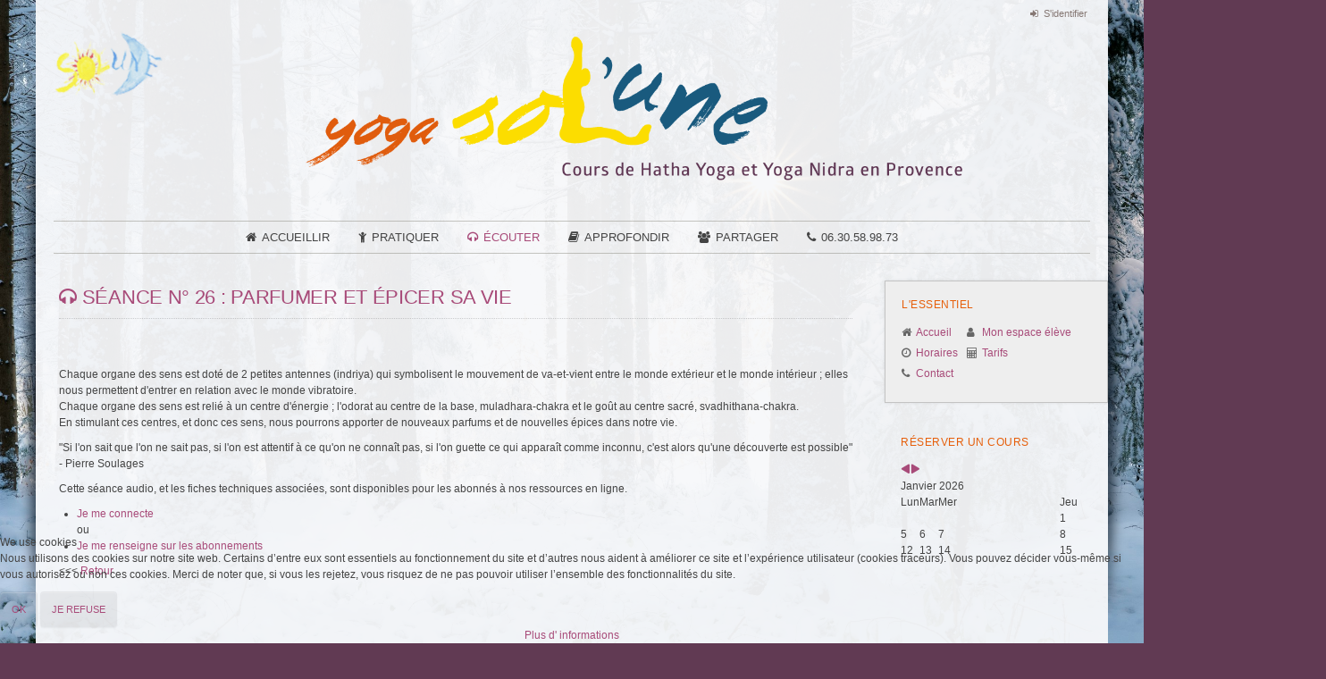

--- FILE ---
content_type: text/html; charset=utf-8
request_url: https://yoga-solune.fr/audio/hatha-yoga/seance-26-parfumer-epicer-sa-vie
body_size: 10749
content:

<!doctype html>
<html xmlns="http://www.w3.org/1999/xhtml" xml:lang="fr-fr" lang="fr-fr" dir="ltr" style="background : #613a53 ;" >


<head>
<script type="text/javascript">  (function(){ function blockCookies(disableCookies, disableLocal, disableSession){ if(disableCookies == 1){ if(!document.__defineGetter__){ Object.defineProperty(document, 'cookie',{ get: function(){ return ''; }, set: function(){ return true;} }); }else{ var oldSetter = document.__lookupSetter__('cookie'); if(oldSetter) { Object.defineProperty(document, 'cookie', { get: function(){ return ''; }, set: function(v){ if(v.match(/reDimCookieHint\=/) || v.match(/5aba626eae3da28f559e842ff9215098\=/)) { oldSetter.call(document, v); } return true; } }); } } var cookies = document.cookie.split(';'); for (var i = 0; i < cookies.length; i++) { var cookie = cookies[i]; var pos = cookie.indexOf('='); var name = ''; if(pos > -1){ name = cookie.substr(0, pos); }else{ name = cookie; } if(name.match(/reDimCookieHint/)) { document.cookie = name + '=; expires=Thu, 01 Jan 1970 00:00:00 GMT'; } } } if(disableLocal == 1){ window.localStorage.clear(); window.localStorage.__proto__ = Object.create(window.Storage.prototype); window.localStorage.__proto__.setItem = function(){ return undefined; }; } if(disableSession == 1){ window.sessionStorage.clear(); window.sessionStorage.__proto__ = Object.create(window.Storage.prototype); window.sessionStorage.__proto__.setItem = function(){ return undefined; }; } } blockCookies(1,1,1); }()); </script>



	<!-- Global site tag (gtag.js) - Google Analytics -->
	<script async src="https://www.googletagmanager.com/gtag/js?id=UA-66485782-1"></script>
	<script>
	  window.dataLayer = window.dataLayer || [];
	  function gtag(){dataLayer.push(arguments);}
	  gtag('js', new Date());

	  gtag('config', 'UA-66485782-1');
	</script>

	<base href="https://yoga-solune.fr/audio/hatha-yoga/seance-26-parfumer-epicer-sa-vie" />
	<meta http-equiv="content-type" content="text/html; charset=utf-8" />
	<meta name="rights" content="© Sol'une, 2005 - Tous droits réservés" />
	<meta name="author" content="Marie-Claire Verpiot" />
	<meta name="description" content="Marie-Claire vous offre une séance audio de haṭha yoga. Découvrez ensuite toutes les autres séances de la saison pour pratiquer où et quand vous voulez." />
	<title>Séance n° 26 : Parfumer et épicer sa vie - Yoga Sol’une</title>
	<link href="/templates/joomspirit_114/favicon.ico" rel="shortcut icon" type="image/vnd.microsoft.icon" />
	<link href="/plugins/system/jce/css/content.css?aa754b1f19c7df490be4b958cf085e7c" rel="stylesheet" type="text/css" />
	<link href="/media/com_icagenda/icicons/style.css?0dabd5597be6699aec3bd1011dc35376" rel="stylesheet" type="text/css" />
	<link href="/templates/system/css/general.css" rel="stylesheet" type="text/css" media="all" />
	<link href="/templates/joomspirit_114/css/bootstrap.css" rel="stylesheet" type="text/css" media="all" />
	<link href="/templates/joomspirit_114/css/font-awesome.css" rel="stylesheet" type="text/css" media="all" />
	<link href="/templates/joomspirit_114/css/template.css" rel="stylesheet" type="text/css" media="all" />
	<link href="/templates/joomspirit_114/css/print.css" rel="stylesheet" type="text/css" media="print" />
	<link href="https://fonts.googleapis.com/css2?family=Roboto" rel="stylesheet" type="text/css" media="all" />
	<link href="/components/com_icagenda/themes/packs/default/css/default_module.css" rel="stylesheet" type="text/css" />
	<link href="/plugins/system/cookiehint/css/redimstyle.css?0dabd5597be6699aec3bd1011dc35376" rel="stylesheet" type="text/css" />
	<style type="text/css">
@media screen and (min-width:1201px){


}

@media screen and (min-width:769px) and (max-width:1200px){


}

@media screen and (min-width:481px) and (max-width:768px){


}

@media screen and (max-width:480px){



	#ictip a.close {
		padding-right:15px;
	}

}
#redim-cookiehint-bottom {position: fixed; z-index: 99999; left: 0px; right: 0px; bottom: 0px; top: auto !important;}
	</style>
	<script type="application/json" class="joomla-script-options new">{"csrf.token":"09da11d7ba5e0c87ac969036168df243","system.paths":{"root":"","base":""}}</script>
	<script src="/media/jui/js/jquery.min.js?0dabd5597be6699aec3bd1011dc35376" type="text/javascript"></script>
	<script src="/media/jui/js/jquery-noconflict.js?0dabd5597be6699aec3bd1011dc35376" type="text/javascript"></script>
	<script src="/media/jui/js/jquery-migrate.min.js?0dabd5597be6699aec3bd1011dc35376" type="text/javascript"></script>
	<script src="/media/system/js/caption.js?0dabd5597be6699aec3bd1011dc35376" type="text/javascript"></script>
	<script src="/media/jui/js/bootstrap.min.js?0dabd5597be6699aec3bd1011dc35376" type="text/javascript"></script>
	<script src="/media/system/js/core.js?0dabd5597be6699aec3bd1011dc35376" type="text/javascript"></script>
	<script src="/modules/mod_iccalendar/js/jQuery.highlightToday.min.js" type="text/javascript"></script>
	<script type="text/javascript">
jQuery(window).on('load',  function() {
				new JCaption('img.caption');
			});jQuery(document).ready(function(){
			jQuery("#mod_iccalendar_122").highlightToday("show_today");
		});
	(function() {  if (typeof gtag !== 'undefined') {       gtag('consent', 'denied', {         'ad_storage': 'denied',         'ad_user_data': 'denied',         'ad_personalization': 'denied',         'functionality_storage': 'denied',         'personalization_storage': 'denied',         'security_storage': 'denied',         'analytics_storage': 'denied'       });     } })();
	</script>

			<!-- 	hide the meta tag generator for website security 		-->


	<!-- 		Template manager variables			-->
	<style type="text/css">


		body {
		font-size:0.75em;
		color : #444444;
		font-family: 'Helvetica', sans-serif;
		}
		body.border-header-yes {
		border-color : #c84c27;
		}

		.wrapper-website {
		background : #f7f8fa;
		background : rgba(247,248,250,0.95);
		}

		.drop-down li ul {
		background : #f7f8fa;
		background : rgba(247,248,250,0.95);
		}

		.gradient-around .left {
		background: -moz-linear-gradient(left,  rgba(255,255,255,0) 0%, rgba(247,248,250,0.95) 100%, rgba(247,248,250,0.95) 100%); /* FF3.6+ */
		background: -webkit-gradient(linear, left top, right top, color-stop(0%,rgba(255,255,255,0)), color-stop(100%,rgba(247,248,250,0.95)), color-stop(100%,rgba(247,248,250,0.95))); /* Chrome,Safari4+ */
		background: -webkit-linear-gradient(left,  rgba(255,255,255,0) 0%,rgba(247,248,250,0.95) 100%,rgba(247,248,250,0.95) 100%); /* Chrome10+,Safari5.1+ */
		background: -o-linear-gradient(left,  rgba(255,255,255,0) 0%,rgba(247,248,250,0.95) 100%,rgba(247,248,250,0.95) 100%); /* Opera 11.10+ */
		background: -ms-linear-gradient(left,  rgba(255,255,255,0) 0%,rgba(247,248,250,0.95) 100%,rgba(247,248,250,0.95) 100%); /* IE10+ */
		background: linear-gradient(to right,  rgba(255,255,255,0) 0%,rgba(247,248,250,0.95) 100%,rgba(247,248,250,0.95) 100%); /* W3C */
		}

		.gradient-around .right {
		background: -moz-linear-gradient(right,  rgba(255,255,255,0) 0%, rgba(247,248,250,0.95) 100%, rgba(247,248,250,0.95) 100%); /* FF3.6+ */
		background: -webkit-gradient(linear, right top, left top, color-stop(0%,rgba(255,255,255,0)), color-stop(100%,rgba(247,248,250,0.95)), color-stop(100%,rgba(247,248,250,0.95))); /* Chrome,Safari4+ */
		background: -webkit-linear-gradient(right,  rgba(255,255,255,0) 0%,rgba(247,248,250,0.95) 100%,rgba(247,248,250,0.95) 100%); /* Chrome10+,Safari5.1+ */
		background: -o-linear-gradient(right,  rgba(255,255,255,0) 0%,rgba(247,248,250,0.95) 100%,rgba(247,248,250,0.95) 100%); /* Opera 11.10+ */
		background: -ms-linear-gradient(right,  rgba(255,255,255,0) 0%,rgba(247,248,250,0.95) 100%,rgba(247,248,250,0.95) 100%); /* IE10+ */
		background: linear-gradient(to left,  rgba(255,255,255,0) 0%,rgba(247,248,250,0.95) 100%,rgba(247,248,250,0.95) 100%); /* W3C */
		}

		/** 	COLOR 			**/

		.drop-down li a, .drop-down li span.separator {
		color:#444444;
		}

		.drop-down li.active > a, .drop-down li.active > span, .drop-down li:hover > a, .drop-down li:hover > span {
		color:#a84b79;
		}

		a {
		color: #a84b79;
		}

		#basic-details > a, #display-form > a, #display-misc > a, .accordion-heading > strong > a {
		color : #444444;
		}

		.vertical-menu li a:hover, .vertical-menu li[class*="current"] > a, .horizontal-menu li a:hover, .horizontal-menu li[class*="current"] > a,
		a:hover, .contact .open a, .pane-sliders #basic-details a:hover, .pane-sliders #display-form a:hover, .pane-sliders #display-misc a:hover, .accordion-heading strong a:hover {
		color: #ea905a;
		}

		.horizontal-menu li a, .vertical-menu li a {
		color : #444444;
		}

		.website-footer, .website-footer a, .top-header, .top-header a, .module-breadcrumb, .module-breadcrumb a, .breadcrumb > .active {
		color : #867874;
		}

		.address a, .website-footer a:hover, .website-footer a:active, .top-header a:hover, .top-header a:active, .module-breadcrumb a:hover {
		color : #a84b79;
		}


		/**		TITLE 		**/

		h1, .componentheading, .blog > h2 {
		color: #a84b79;
		}

		h2, .page-header + .page-header > h1 {
		color: #e65e09;
		}
		.module-title h3 {
		color: #e65e09;
		}

		h3 {
		color: ;
		}

		/**		FONT	**/

		.drop-down {
		font-family: 'Roboto', sans-serif;
		}
		.drop-down {
		font-size : 110%;
		}
		h1, .componentheading, .blog > h1, .blog > h2 {
		font-family: 'Roboto', sans-serif;
		font-size : 180%;
		}
		h1 + h1, h2, h3, h4, h5, .module-title h3 {
		font-family: 'Roboto', sans-serif;
		}
		.module-title h3 {
		font-size : 100%;
		}
		h2, h1 + h1, .page-header + .page-header > h1 {
		font-size : 150%;
		}
		h3 {
		font-size : 115%;
		}
		h4 {
		font-size : 110%;
		}
		h5 {
		font-size : 100%;
		}

		/**			Width 		**/

		.wrapper-website, .shadow-website, .gradient-around, .isStuck > ul, .website-footer {
		width : 1200px;
		}

		.left_column {
		width:200px;
		}
		.right_column {
		width:250px;
		}


		/**  If website width in px and more of 980px, the width is adjust betwwen the setting and 980px 		**/
		
			@media screen and (min-width: 980px) and (max-width: 1260px ) {

				.wrapper-website, .shadow-website, .gradient-around, .isStuck > div {
				width : 94%;
				}

			}

		
	</style>

	
		<meta name="viewport" content="initial-scale=1" />
		<link rel="stylesheet" href="/templates/joomspirit_114/css/media_queries.css" type="text/css" media="all" />

		<!--		Fixed a bug with Abndroid 4 and select field (see Boostrap doc) 	-->
		<script type="text/javascript">
		var nua = navigator.userAgent
		var isAndroid = (nua.indexOf('Mozilla/5.0') > -1 && nua.indexOf('Android ') > -1 && nua.indexOf('AppleWebKit') > -1 && nua.indexOf('Chrome') === -1)
		if (isAndroid) {
		  $('select.form-control').removeClass('form-control').css('width', '100%')
		}
		</script>

	
	<link rel="stylesheet" href="/templates/joomspirit_114/css/custom.css" type="text/css" media="all" />
	
	<script type="text/javascript">
		jQuery.noConflict();
	</script>

	<script src="/templates/joomspirit_114/lib/js/bootstrap.min.js" type="text/javascript"></script>

	<!--[if lte IE 8]>
		<link rel="stylesheet" href="/templates/joomspirit_114/css/ie8.css" type="text/css" />
		<script type="text/javascript" src="/templates/joomspirit_114/lib/js/html5.js"></script>
	<![endif]-->

	<!--[if lte IE 7]>
		<link rel="stylesheet" href="/templates/joomspirit_114/css/ie7.css" type="text/css" />
	<![endif]-->

</head>

<body  class=" typo-light uppercase-menu-title no-js-border border-header-no">

	<div class="wrapper-website zindex10">

				<footer class="top-header clearfix zindex10 " >

			
			<!--	top nav	-->
						<nav class="top_menu " role="navigation" >
							<div class="module ">
								<ul class="nav menu mod-list">
<li class="item-134"><a href="/connexion" class="fa-sign-in">S'identifier</a></li></ul>
			</div>
			
			</nav>
			
		</footer>					<!--		end of TOP HEADER 			-->
		
		<header class="bottom-header clearfix zindex30 ">

			<div class="logo-slogan without-banner">

				<div class="logo-module zindex10"  >
												
				<div class="logo ">
					
					

<div class="custom"  >
	<p><a href="/"><img src="/images/header.png" alt="Association Sol'Une - Cours de Hatha Yoga et Yoga Nidra en Provence" /></a></p></div>
			
				</div>

			
			
								</div>

				
			</div>

			
						<nav id="js_navigation" class=" zindex30 drop-down clearfix "  >

				<span class="title_menu">
					<a href="#js_navigation"><span class="icon-main-menu"></span><span class="text-icon-menu">menu</span></a>
				</span>

									
					<ul class="nav menu mod-list">
<li class="item-101 default deeper parent"><a href="/" class="fa-home">Accueillir</a><ul class="nav-child unstyled small"><li class="item-117"><a href="/accueil/association" >L'association</a></li><li class="item-459"><a href="/accueil/salle" >La salle</a></li><li class="item-118"><a href="/accueil/professeur" >Votre professeur</a></li><li class="item-738"><a href="/accueil/mon-espace-eleve-connexion" >Votre espace élève</a></li><li class="item-123"><a href="/accueil/contact" >Contactez-nous !</a></li></ul></li><li class="item-116 deeper parent"><a href="#" class="fa-child">Pratiquer</a><ul class="nav-child unstyled small"><li class="item-447 divider"><span class="separator ">- - - Nos pratiques - - -</span>
</li><li class="item-119"><a href="/pratiquer/hatha-yoga" >Haṭha yoga</a></li><li class="item-176"><a href="/pratiquer/yoga-nidra" >Yoga nidrā</a></li><li class="item-451"><a href="/pratiquer/meditation" >Méditation</a></li><li class="item-742 divider"><span class="separator ">- - -  Cours collectifs - - -</span>
</li><li class="item-442"><a href="/pratiquer/horaires" >Horaires</a></li><li class="item-441"><a href="/pratiquer/tarifs" >Tarifs</a></li><li class="item-440"><a href="/pratiquer/reserver-cours" >Réserver un cours</a></li><li class="item-743 divider"><span class="separator ">- - - Autres prestations - - -</span>
</li><li class="item-251"><a href="/pratiquer/cours-prives" >Cours privés</a></li><li class="item-453"><a href="/pratiquer/retraite-solo-duo" >Retraite solo/duo</a></li></ul></li><li class="item-590 active deeper parent"><a href="#" class="fa-headphones">Écouter</a><ul class="nav-child unstyled small"><li class="item-511 current active"><a href="/audio/hatha-yoga" >Haṭha yoga (audio)</a></li><li class="item-512"><a href="/audio/yoga-nidra" >Yoga nidrā (audio)</a></li></ul></li><li class="item-131 deeper parent"><a href="#" class="fa-book">Approfondir</a><ul class="nav-child unstyled small"><li class="item-477"><a href="/approfondir/postures" >Postures</a></li><li class="item-478"><a href="/approfondir/enchainements" >Enchaînements</a></li><li class="item-498"><a href="/approfondir/respiration-meditation" >Respiration, méditation</a></li></ul></li><li class="item-124 deeper parent"><a href="#" class="fa-users">Partager</a><ul class="nav-child unstyled small"><li class="item-745"><a href="/partager/photos-connexion" >Photos</a></li><li class="item-127"><a href="/partager/liens" >Liens</a></li></ul></li><li class="item-744"><a href="tel:+33630589873" class="fa-phone">06.30.58.98.73</a></li></ul>

			

			</nav>
			
			<div class="empty-space visible-desktop clearfix"></div> 		<!--		empty DIV for Sticky menu 		-->

			
		</header>												<!--   		end of BOTTOM HEADER 			-->

		<section class="website-content clearfix zindex20">

			
			
			
						<aside class="right_column " role="complementary"  >
							<div class="moduletable grey border" >
				<div>
										<div class="module-title">
						<h3 class="module"><span class="" >L'essentiel</span></h3>
					</div>
								
					<div class="content-module">
						

<div class="customgrey border"  >
	<table>
<tbody>
<tr>
<td style="padding: 0px 5px 5px 0px;"><i class="fa fa-home"></i></td>
<td style="padding: 0px 5px 5px 0px;"><a href="/?view=featured">Accueil</a></td>
<td style="padding: 0px 5px 5px 5px;"><i class="fa fa-user"></i></td>
<td style="padding: 0px 5px 5px 0px;"><a href="/mon-espace-eleve">Mon espace élève</a></td>
</tr>
<tr>
<td style="padding: 0px 5px 5px 0px;"><i class="fa fa-clock-o"></i></td>
<td style="padding: 0px 5px 5px 0px;"><a href="/pratiquer/horaires">Horaires</a></td>
<td style="padding: 0px 5px 5px 5px;"><i class="fa fa-calculator"></i></td>
<td style="padding: 0px 5px 5px 0px;"><a href="/pratiquer/tarifs">Tarifs</a></td>
</tr>
<tr>
<td style="padding: 0px 5px 5px 0px;"><i class="fa fa-phone"></i></td>
<td style="padding: 0px 5px 5px 0px;"><a href="/accueil/contact">Contact</a></td>
<td style="padding: 0px 5px 5px 5px;">&nbsp;</td>
<td style="padding: 0px 5px 5px 0px;">&nbsp;</td>
</tr>
</tbody>
</table></div>
					</div>
				</div>
				
				<div class="icon-module"></div>
			</div>
						<div class="moduletable " >
				<div>
										<div class="module-title">
						<h3 class="module"><span class="" >Réserver un cours</span></h3>
					</div>
								
					<div class="content-module">
						<!-- iCagenda - Calendar --><div tabindex="0" id="ic-calendar-122" class="">
<!-- Calendar -->


<div class="default iccalendar " style=" background-color: transparent; background-image: none;" id="122"><div id="mod_iccalendar_122">
			<div class="icagenda_header">
			</div><div class="icnav"><a id="ic-prev-month" class="backic icagendabtn_122" href="https://yoga-solune.fr/audio/hatha-yoga/seance-26-parfumer-epicer-sa-vie?iccaldate=2025-12-1" rel="nofollow"><span style="height: 1px; width: 1px; position: absolute; overflow: hidden; top: -10px;" title="">Mois précédent</span><span class="iCicon iCicon-backic"></span></a><a id="ic-next-month" class="nextic icagendabtn_122" href="https://yoga-solune.fr/audio/hatha-yoga/seance-26-parfumer-epicer-sa-vie?iccaldate=2026-2-1" rel="nofollow"><span style="height: 1px; width: 1px; position: absolute; overflow: hidden; top: -10px;" title="">Mois suivant</span><span class="iCicon iCicon-nextic"></span></a><div class="titleic">Janvier 2026</div></div><div style="clear:both"></div>
			<table id="icagenda_calendar" class="ic-table" style="width:100%;">
				<thead>
					<tr>
						<th style="width:14.2857143%;background: ;">Lun</th>
						<th style="width:14.2857143%;background: ;">Mar</th>
						<th style="width:14.2857143%;background: ;">Mer</th>
						<th style="width:14.2857143%;background: ;">Jeu</th>
						<th style="width:14.2857143%;background: ;">Ven</th>
						<th style="width:14.2857143%;background: ;">Sam</th>
						<th style="width:14.2857143%;background: ;">Dim</th>
					</tr>
				</thead>
		<tr><td colspan="3"></td><td style="background: ;">
<!-- Module Calendar Day Pop-up -->

	<div class="no-event style_Day" data-cal-date="2026-01-01">
		1	</div>
</td><td style="background: ;">
<!-- Module Calendar Day Pop-up -->

	<div class="no-event style_Day" data-cal-date="2026-01-02">
		2	</div>
</td><td style="background: ;">
<!-- Module Calendar Day Pop-up -->

	<div class="no-event style_Day" data-cal-date="2026-01-03">
		3	</div>
</td><td style="background: ;">
<!-- Module Calendar Day Pop-up -->

	<div class="no-event style_Day" data-cal-date="2026-01-04">
		4	</div>
</td><tr><td style="background: ;">
<!-- Module Calendar Day Pop-up -->

	<div class="no-event style_Day" data-cal-date="2026-01-05">
		5	</div>
</td><td style="background: ;">
<!-- Module Calendar Day Pop-up -->

	<div class="no-event style_Day" data-cal-date="2026-01-06">
		6	</div>
</td><td style="background: ;">
<!-- Module Calendar Day Pop-up -->

	<div class="no-event style_Day" data-cal-date="2026-01-07">
		7	</div>
</td><td style="background: ;">
<!-- Module Calendar Day Pop-up -->

	<div class="no-event style_Day" data-cal-date="2026-01-08">
		8	</div>
</td><td style="background: ;">
<!-- Module Calendar Day Pop-up -->

	<div class="no-event style_Day" data-cal-date="2026-01-09">
		9	</div>
</td><td style="background: ;">
<!-- Module Calendar Day Pop-up -->

	<div class="no-event style_Day" data-cal-date="2026-01-10">
		10	</div>
</td><td style="background: ;">
<!-- Module Calendar Day Pop-up -->

	<div class="no-event style_Day" data-cal-date="2026-01-11">
		11	</div>
</td><tr><td style="background: ;">
<!-- Module Calendar Day Pop-up -->

	<div class="no-event style_Day" data-cal-date="2026-01-12">
		12	</div>
</td><td style="background: ;">
<!-- Module Calendar Day Pop-up -->

	<div class="no-event style_Day" data-cal-date="2026-01-13">
		13	</div>
</td><td style="background: ;">
<!-- Module Calendar Day Pop-up -->

	<div class="no-event style_Day" data-cal-date="2026-01-14">
		14	</div>
</td><td style="background: ;">
<!-- Module Calendar Day Pop-up -->

	<div class="no-event style_Day" data-cal-date="2026-01-15">
		15	</div>
</td><td style="background: ;">
<!-- Module Calendar Day Pop-up -->

	<div class="no-event style_Day" data-cal-date="2026-01-16">
		16	</div>
</td><td style="background: ;">
<!-- Module Calendar Day Pop-up -->

	<div class="no-event style_Day" data-cal-date="2026-01-17">
		17	</div>
</td><td style="background: ;">
<!-- Module Calendar Day Pop-up -->

	<div class="no-event style_Day" data-cal-date="2026-01-18">
		18	</div>
</td><tr><td style="background: ;">
<!-- Module Calendar Day Pop-up -->

	<div class="no-event style_Day" data-cal-date="2026-01-19">
		19	</div>
</td><td style="background: ;">
<!-- Module Calendar Day Pop-up -->

	<div class="no-event style_Day" data-cal-date="2026-01-20">
		20	</div>
</td><td style="background: ;">
<!-- Module Calendar Day Pop-up -->

	<div class="no-event style_Day" data-cal-date="2026-01-21">
		21	</div>
</td><td style="background: ;">
<!-- Module Calendar Day Pop-up -->

	<div class="no-event style_Day" data-cal-date="2026-01-22">
		22	</div>
</td><td style="background: ;">
<!-- Module Calendar Day Pop-up -->


	
	<div class="icevent " style="background:#0e5b7c !important;">

				<a href="#" rel="nofollow" tabindex="0">
		<div class="style_Day ic-dark" data-cal-date="2026-01-23">
			23		</div>
		</a>

				<div class="spanEv">

			
				<div class="ictip-event">
					<a href="/component/icagenda/3-pranayama-meditation/2026-01-23-18-30?Itemid=101">
					<div class="linkTo">

												<div class="ictip-img">
						<span style="background: #0e5b7c;" class="img"><span class="noimg ic-dark">Méditation</span></span>						</div>

												<div class="ictip-event-title titletip">
							Méditation (1h)						</div>

												
												<div class="ictip-info ic-clearfix">

																						<div class="ictip-time">
									18:30								</div>
							
																						<div class="ictip-location">
																												Studio Sol'Une																																																					</div>
							
																						<div class="ictip-desc">
									<i>Après une préparation à l'aide d'exercices de concentration, nous nous laisserons glisser en douceur</i> 								</div>
							
						</div>

																		<div class="regButtons ic-reg-buttons">

															<span class="iCreg closed">
									Inscriptions closes								</span>
							
						</div>
											</div>
					</a>				</div>
					</div>

				<div class="date ictip-date">
			<span class="ictip-date-lbl">
				Date :
			</span>
			<span class="ictip-date-format">
				vendredi&nbsp;23&nbsp;janvier&nbsp;2026			</span>
		</div>

	</div>
</td><td style="background: ;">
<!-- Module Calendar Day Pop-up -->

	<div class="no-event style_Day" data-cal-date="2026-01-24">
		24	</div>
</td><td style="background: ;">
<!-- Module Calendar Day Pop-up -->

	<div class="no-event style_Day" data-cal-date="2026-01-25">
		25	</div>
</td><tr><td style="background: ;">
<!-- Module Calendar Day Pop-up -->

	<div class="no-event style_Day" data-cal-date="2026-01-26">
		26	</div>
</td><td style="background: ;">
<!-- Module Calendar Day Pop-up -->

	<div class="no-event style_Day" data-cal-date="2026-01-27">
		27	</div>
</td><td style="background: ;">
<!-- Module Calendar Day Pop-up -->


	
	<div class="icevent icmulti" style="background:#a84b79 !important;">

				<a href="#" rel="nofollow" tabindex="0">
		<div class="style_Day ic-dark" data-cal-date="2026-01-28">
			28		</div>
		</a>

				<div class="spanEv">

			
				<div class="ictip-event">
					<a href="/component/icagenda/11-hatha-yoga-bouchet/2026-01-28-17-30?Itemid=101">
					<div class="linkTo">

												<div class="ictip-img">
						<span style="background: #a84b79;" class="img"><span class="noimg ic-dark">Haṭha Yoga | Bouchet</span></span>						</div>

												<div class="ictip-event-title titletip">
							Hatha yoga (1h15)						</div>

												
												<div class="ictip-info ic-clearfix">

																						<div class="ictip-time">
									17:30								</div>
							
																						<div class="ictip-location">
																												Studio Sol'Une																																																					</div>
							
																						<div class="ictip-desc">
									<i></i>								</div>
							
						</div>

																		<div class="regButtons ic-reg-buttons">

															<span class="iCreg closed">
									Inscriptions closes								</span>
							
						</div>
											</div>
					</a>				</div>
			
				<div class="ictip-event">
					<a href="/component/icagenda/11-hatha-yoga-bouchet/2026-01-28-19-15?Itemid=101">
					<div class="linkTo">

												<div class="ictip-img">
						<span style="background: #a84b79;" class="img"><span class="noimg ic-dark">Haṭha Yoga | Bouchet</span></span>						</div>

												<div class="ictip-event-title titletip">
							Hatha yoga (1h15)						</div>

												
												<div class="ictip-info ic-clearfix">

																						<div class="ictip-time">
									19:15								</div>
							
																						<div class="ictip-location">
																												Studio Sol'Une																																																					</div>
							
																						<div class="ictip-desc">
									<i></i>								</div>
							
						</div>

																		<div class="regButtons ic-reg-buttons">

															<span class="iCreg closed">
									Inscriptions closes								</span>
							
						</div>
											</div>
					</a>				</div>
					</div>

				<div class="date ictip-date">
			<span class="ictip-date-lbl">
				Date :
			</span>
			<span class="ictip-date-format">
				mercredi&nbsp;28&nbsp;janvier&nbsp;2026			</span>
		</div>

	</div>
</td><td style="background: ;">
<!-- Module Calendar Day Pop-up -->


	
	<div class="icevent icmulti" style="background:#a84b79 !important;">

				<a href="#" rel="nofollow" tabindex="0">
		<div class="style_Day ic-dark" data-cal-date="2026-01-29">
			29		</div>
		</a>

				<div class="spanEv">

			
				<div class="ictip-event">
					<a href="/component/icagenda/11-hatha-yoga-bouchet/2026-01-29-09-30?Itemid=101">
					<div class="linkTo">

												<div class="ictip-img">
						<span style="background: #a84b79;" class="img"><span class="noimg ic-dark">Haṭha Yoga | Bouchet</span></span>						</div>

												<div class="ictip-event-title titletip">
							Hatha yoga (1h15)						</div>

												
												<div class="ictip-info ic-clearfix">

																						<div class="ictip-time">
									09:30								</div>
							
																						<div class="ictip-location">
																												Studio Sol'Une																																																					</div>
							
																						<div class="ictip-desc">
									<i></i>								</div>
							
						</div>

																		<div class="regButtons ic-reg-buttons">

															<span class="iCreg closed">
									Inscriptions closes								</span>
							
						</div>
											</div>
					</a>				</div>
			
				<div class="ictip-event">
					<a href="/component/icagenda/11-hatha-yoga-bouchet/2026-01-29-18-00?Itemid=101">
					<div class="linkTo">

												<div class="ictip-img">
						<span style="background: #a84b79;" class="img"><span class="noimg ic-dark">Haṭha Yoga | Bouchet</span></span>						</div>

												<div class="ictip-event-title titletip">
							Hatha yoga (1h15)						</div>

												
												<div class="ictip-info ic-clearfix">

																						<div class="ictip-time">
									18:00								</div>
							
																						<div class="ictip-location">
																												Studio Sol'Une																																																					</div>
							
																						<div class="ictip-desc">
									<i></i>								</div>
							
						</div>

																		<div class="regButtons ic-reg-buttons">

															<span class="iCreg closed">
									Inscriptions closes								</span>
							
						</div>
											</div>
					</a>				</div>
					</div>

				<div class="date ictip-date">
			<span class="ictip-date-lbl">
				Date :
			</span>
			<span class="ictip-date-format">
				jeudi&nbsp;29&nbsp;janvier&nbsp;2026			</span>
		</div>

	</div>
</td><td style="background: ;">
<!-- Module Calendar Day Pop-up -->

	<div class="no-event style_Today" data-cal-date="2026-01-30">
		30	</div>
</td><td style="background: ;">
<!-- Module Calendar Day Pop-up -->

	<div class="no-event style_Day" data-cal-date="2026-01-31">
		31	</div>
</td><td colspan="1"></td></tr></table></div></div>
</div>
<script type="text/javascript">
(function($){
	if ($('.spanEv:visible').length !== 0) {
		return false;
	}
	var icmouse = 'click';
	var mouseout = '1';
	var icclasstip = '.icevent a';
	var icclass = '.iccalendar';
	var position = 'center';
	var posmiddle = 'top';
	var modid = '122';
	var modidid = '#122';
	var icagendabtn = '.icagendabtn_122';
	var mod_iccalendar = '#mod_iccalendar_122';
	var template = '.default';
	var loading = 'chargement...';
	var closetxt = 'Fermer';
	var tip_type = '1';
	var tipwidth = 390;
	var smallwidththreshold = 481;
	var verticaloffset = 50;
	var css_position = '';
	var mobile_min_width = 320;
	var extra_css = '';

	$(document).on('click touchend', icagendabtn, function(e){		e.preventDefault();

		url=$(this).attr('href');

		$(modidid).html('<\div class="icloading_box"><\div style="text-align:center;">' + loading + '<\/div><\div class="icloading_img"><\/div><\/div>').load(url + ' ' + mod_iccalendar, function(){$('#mod_iccalendar_122').highlightToday();});

	});

	// Calendar Keyboard Accessibility (experimental, since 3.5.14)
	if (typeof first_mod === 'undefined') {
		$i = '1';
		first_mod = modid;
		first_nb = $i;
		nb_mod = $i;
	} else {
		$i = (typeof $i === 'undefined') ? '2' : ++$i;
		nb_mod = $i;
	}

	$('#ic-calendar-'+modid).addClass('ic-'+nb_mod);

	$(document).keydown(function(e){

		// ctrl+alt+C : focus on first Calendar module
		// REMOVE: Polish language conflict, alt+C Ć
//		if (e.ctrlKey && e.altKey && e.keyCode == 67) {
//			$('#ic-calendar-'+first_mod).focus();
//		}

		// ctrl+alt+N : focus on Next calendar module
		if (e.ctrlKey && e.altKey && e.keyCode == 78) {
			if ($('#ic-calendar-'+modid).is(':focus')) {
				activ = $('#ic-calendar-'+modid).attr('class');
				act = activ.split('-');
				act = act[1];
				next = ++act;
			}
			mod_class = $('#ic-calendar-'+modid).attr('class');
			if ($('.ic-'+next).length == 0) next = 1;
			if (mod_class == 'ic-'+next) $('.ic-'+next).focus();
		}

		// On focused calendar module
		if ($('#ic-calendar-'+modid).is(':focus')){
			switch (e.keyCode) {
				case 37:
					// Left arrow pressed
					url = $('#ic-calendar-'+modid+' #ic-prev-month').attr('href');
					break;
				case 38:
					// Top arrow pressed
					url = $('#ic-calendar-'+modid+' #ic-next-year').attr('href');
					break;
				case 39:
					// Right arrow pressed
					url = $('#ic-calendar-'+modid+' #ic-next-month').attr('href');
					break;
				case 40:
					// Top arrow pressed
					url = $('#ic-calendar-'+modid+' #ic-prev-year').attr('href');
					break;
			}

			if ((!e.shiftKey && (e.keyCode == 37 || e.keyCode == 39)) ||
				(e.shiftKey && (e.keyCode == 38 || e.keyCode == 40))) {
				$(modidid).html('<\div class="icloading_box"><\div style="text-align:center;">' + loading + '<\/div><\div class="icloading_img"><\/div><\/div>').load(url + ' ' + mod_iccalendar, function(){$('#mod_iccalendar_122').highlightToday();});
			}

//			if ($(modidid+' '+icclasstip).is(':focus') && e.keyCode == 13){
//				var icmouse = "click";
//			}
		}
	});

	if (tip_type=='2') {	$(document).on(icmouse, this, function(e){
		e.preventDefault();

		$(".iCaTip").tipTip({maxWidth: "400", defaultPosition: "top", edgeOffset: 1, activation:"hover", keepAlive: true});
	});
	}

	if (tip_type=='1') {		$view_width=$(window).width();		if($view_width<smallwidththreshold){			icmouse='click touchend';
		}

		$(document).on(icmouse, modidid+' '+icclasstip, function(e){
			$view_height=$(window).height();			$view_width=$(window).width();			e.preventDefault();
			$('#ictip').remove();
			$parent=$(this).parent();
			var tip = $($parent).children(modidid+' .spanEv').html();
			tip = tip.replace(/<icscript>/g,'<script>');
			var $tip = tip.replace(/<\/icscript>/g,'<\/script>');

			if ($view_width < smallwidththreshold)
			{
								css_position = 'fixed';
				$width_px = Math.max(mobile_min_width,$view_width); 				$width = '100%';
				$pos = '0px';
				$top = '0px';
				extra_css='border:0;border-radius:0;height:100%;box-shadow:none;margin:0px;padding:10px;min-width:'+mobile_min_width+'px;overflow-y:scroll;padding:0;';			}
			else
			{
				css_position = 'absolute';
				$width_px = Math.min($view_width, tipwidth);
				$width = $width_px+'px';

								switch(position) {
					case 'left':
						$pos=Math.max(0,$(modidid).offset().left-$width_px-10)+'px';
						break;
					case 'right':
						$pos=Math.max(0,Math.min($view_width-$width_px,$(modidid).offset().left+$(modidid).width()+10))+'px';
						break;
					default:						$pos=Math.ceil(($view_width-$width_px)/2)+'px';
						break;
				}

								if (posmiddle === 'top')
				{
					$top = Math.max(0,$(modidid).offset().top-verticaloffset)+'px';				}
				else
				{
					$top = Math.max(0,$(modidid).offset().top+$(modidid).height()-verticaloffset)+'px';				}
			}


			$('body').prepend('<\div style="display:block; position:'+css_position+'; width:'+$width+'; left:'+$pos+'; top:'+$top+';'+extra_css+'" id="ictip"> '+$(this).parent().children('.date').html()+'<a class="close" style="cursor: pointer;"><\div style="display:block; width:auto; height:50px; text-align:right;">' + closetxt + '<\/div></a><span class="clr"></span>'+$tip+'<\/div>');

			// Tooltip Keyboard Accessibility (experimental, since 3.5.14)
			$(document).keydown(function(e){
				//	Shift : focus on tooltip events
				if ($('.icevent a').is(':focus') && e.keyCode == 16){
					$('.ictip-event a').focus();
				}
				//	esc : close tooltip
				if (($('.ictip-event a').is(':focus') || $('.icevent a').is(':focus')) && e.keyCode == 27){
					e.preventDefault();
					$('#ictip').remove();
				}
			});

			// Close Tooltip
			$(document).on('click touchend', '.close', function(e){
				e.preventDefault();
				$('#ictip').remove();
			});

			if (mouseout == '1')
			{
				$('#ictip')
					.mouseout(function() {
//						$( "div:first", this ).text( "mouse out" );
						$('#ictip').stop(true).fadeOut(300);
					})
					.mouseover(function() {
//						$( "div:first", this ).text( "mouse over" );
						$('#ictip').stop(true).fadeIn(300);
					});
			}
		});
	}

}) (jQuery);
</script>
					</div>
				</div>
				
				<div class="icon-module"></div>
			</div>
						<div class="moduletable " >
				<div>
										<div class="module-title">
						<h3 class="module"><span class="" >Dernières séances</span></h3>
					</div>
								
					<div class="content-module">
						<ul class="latestnews mod-list">
	<li itemscope itemtype="https://schema.org/Article">
		<a href="/audio/hatha-yoga/seance-18-la-conscience-temoin-drashtar" itemprop="url">
			<span itemprop="name">
				Séance n° 18 : La conscience témoin - Drashtar			</span>
		</a>
	</li>
	<li itemscope itemtype="https://schema.org/Article">
		<a href="/audio/hatha-yoga/seance-17-se-rassembler" itemprop="url">
			<span itemprop="name">
				Séance n° 17 : Se rassembler			</span>
		</a>
	</li>
	<li itemscope itemtype="https://schema.org/Article">
		<a href="/audio/hatha-yoga/seance-16-la-petite-flamme" itemprop="url">
			<span itemprop="name">
				Séance n° 16 : La petite flamme			</span>
		</a>
	</li>
</ul>
					</div>
				</div>
				
				<div class="icon-module"></div>
			</div>
			
			</aside>
			
			<!--  MAIN COLUMN -->
			<div class="main_content" >

				<!--  USER 1, 2, 3 -->
				  <!--	END OF USERS TOP	-->

				<div class="main_component clearfix" role="main"  >

					<!--  MAIN COMPONENT -->
					<div id="system-message-container">
	</div>

					<div class="item-pagefa-headphones" itemscope itemtype="http://schema.org/Article">
	<meta itemprop="inLanguage" content="fr-FR" />
	
		
	
		<div class="page-header">
		<h1 itemprop="name">
							<span class="fa-headphones">Séance n° 26 : Parfumer et épicer sa vie</span>
					</h1>
							</div>
		
	
	
	
		
								<div itemprop="articleBody">
		
<p>&nbsp;</p>
<p>Chaque organe des sens est doté de 2 petites antennes (indriya) qui symbolisent le mouvement de va-et-vient entre le monde extérieur et le monde intérieur ; elles nous permettent d'entrer en relation avec le monde vibratoire.<br />Chaque organe des sens est relié à un centre d'énergie ; l'odorat au centre de la base, muladhara-chakra et le goût au centre sacré, svadhithana-chakra.<br />En stimulant ces centres, et donc ces sens, nous pourrons apporter de nouveaux parfums et de nouvelles épices dans notre vie.</p>
<p>"Si l'on sait que l'on ne sait pas, si l'on est attentif à ce qu'on ne connaît pas, si l'on guette ce qui apparaît comme inconnu, c'est alors qu'une découverte est possible" - Pierre Soulages</p>
<p></p><!-- START: ConditionalContent -->Cette séance audio, et les fiches techniques associées, sont disponibles pour les abonnés à nos ressources en ligne.<!-- END: ConditionalContent --></p>
<div>
<ul><!-- START: ConditionalContent -->
<li><a href="/connexion">Je me connecte</a></li>
ou
<li><a href="/pratiquer/tarifs">Je me renseigne sur les abonnements</a></li>
<!-- END: ConditionalContent --> <!-- START: ConditionalContent --><!-- END: ConditionalContent --></ul>
</div>
<p>&lt;&lt;&lt; <a href="/audio/hatha-yoga">Retour</a></p>
<p>&nbsp;</p>	</div>

	
						 </div>

				</div>

				<!--  USER 4, 5, 6 -->
				  <!--	END OF USERS BOTTOM	-->

				<div class="clr"></div>

			</div>	  <!--	END OF MAIN CONTENT 	-->

			
			
			
		</section>								<!--			END OF WEBSITE CONTENT			-->

		<!--	SOCIAL LINKS	-->
				<div class="social-links"  >

			<ul>

												<li><a target="_blank" class="icon_facebook" title="Facebook" href="https://www.facebook.com/yogasolune"><i class="fa fa-facebook"></i></a></li>
																																				
				
				
				
				

			</ul>

		</div> 			<!-- 	end of Website icons 		-->
		
		<!--  USER 7, 8, 9 -->
		
		<footer class="website-footer zindex10 clearfix ">

			<!--	bottom nav	-->
						<nav class="bottom_menu " role="navigation"  >
							<div class="moduletable " >
			
				<div class="content-module">
					<ul class="nav menu mod-list">
<li class="item-472"><a href="/credits-photos" class="fa-picture-o">Crédits photos</a></li><li class="item-137"><a href="/mentions-legales" class="fa-gavel">Mentions légales</a></li><li class="item-480"><a href="/politique-confidentialite" class="fa-handshake-o">Politique de confidentialité</a></li></ul>
				</div>

			</div>
			
			</nav>
			
						<div class="address "  >
							<div class="moduletable " >
				<div>
								
					<div class="content-module">
						

<div class="custom"  >
	<p>© Sol'une, 2005 - Tous droits réservés</p></div>
					</div>
				</div>
				
				<div class="icon-module"></div>
			</div>
			
			</div>
			
		</footer>							<!--			END OF FOOTER					-->

	</div>										<!--			END OF WRAPPER WEBSITE 			-->

		 <div class="shadow-website anim-js">
 		<div class="shadow-left level-03"></div>
		<div class="shadow-right level-03"></div>
	</div>
	
	
	<!--			Background if no repeat image 	(tag IMG for IE8- because no support background-size property		-->
			<div class="bg-no-repeat visible-desktop" style="background-image: url(https://yoga-solune.fr/templates/joomspirit_114/images/background/hiver-3.jpg);"  >
			<!--[if lte IE 8]>
				<img src="https://yoga-solune.fr/templates/joomspirit_114/images/background/hiver-3.jpg" alt="" />
			<![endif]-->
		</div>
	
	
		<script src="/templates/joomspirit_114/lib/js/stickUp.min.js" type="text/javascript"></script>
	<script type="text/javascript">
	//initiating jQuery
	jQuery(function($) {
		jQuery(document).ready( function() {
		jQuery('.drop-down').stickUp();
		});
	});
	</script>
	
			<div class="hidden-phone" id="toTop"><a id="toTopLink"><span class="icon-up"></span><span id="toTopText"> Back to top</span></a></div>
		<script type="text/javascript">
			jQuery(document).ready(function(){

					jQuery(window).scroll(function () {

						if (jQuery(this).scrollTop() > 200) {
							jQuery("#toTop").fadeIn();
						}
						else {
							jQuery("#toTop").fadeOut();
						}
					});

					jQuery("#toTop").click(function() {
						jQuery("html, body").animate({ scrollTop: 0 }, "slow");
						 return false;
					});
			});
		</script>
	
	

<script type="text/javascript">   function cookiehintsubmitnoc(obj) {     if (confirm("Un refus affectera les fonctions du site. Voulez-vous vraiment refuser?")) {       document.cookie = 'reDimCookieHint=-1; expires=0; path=/';       cookiehintfadeOut(document.getElementById('redim-cookiehint-bottom'));       return true;     } else {       return false;     }   } </script> <div id="redim-cookiehint-bottom">   <div id="redim-cookiehint">     <div class="cookiehead">       <span class="headline">We use cookies</span>     </div>     <div class="cookiecontent">   <p>Nous utilisons des cookies sur notre site web. Certains d’entre eux sont essentiels au fonctionnement du site et d’autres nous aident à améliorer ce site et l’expérience utilisateur (cookies traceurs). Vous pouvez décider vous-même si vous autorisez ou non ces cookies. Merci de noter que, si vous les rejetez, vous risquez de ne pas pouvoir utiliser l’ensemble des fonctionnalités du site.</p>    </div>     <div class="cookiebuttons">       <a id="cookiehintsubmit" onclick="return cookiehintsubmit(this);" href="https://yoga-solune.fr/audio/hatha-yoga/seance-26-parfumer-epicer-sa-vie?rCH=2"         class="btn">Ok</a>           <a id="cookiehintsubmitno" onclick="return cookiehintsubmitnoc(this);" href="https://yoga-solune.fr/audio/hatha-yoga/seance-26-parfumer-epicer-sa-vie?rCH=-2"           class="btn">Je refuse</a>          <div class="text-center" id="cookiehintinfo">              <a target="_self" href="/politique-confidentialite">Plus d' informations</a>                     </div>      </div>     <div class="clr"></div>   </div> </div>  <script type="text/javascript">        document.addEventListener("DOMContentLoaded", function(event) {         if (!navigator.cookieEnabled){           document.getElementById('redim-cookiehint-bottom').remove();         }       });        function cookiehintfadeOut(el) {         el.style.opacity = 1;         (function fade() {           if ((el.style.opacity -= .1) < 0) {             el.style.display = "none";           } else {             requestAnimationFrame(fade);           }         })();       }         function cookiehintsubmit(obj) {         document.cookie = 'reDimCookieHint=1; expires=Sat, 30 Jan 2027 23:59:59 GMT;57; path=/';         cookiehintfadeOut(document.getElementById('redim-cookiehint-bottom'));         return true;       }        function cookiehintsubmitno(obj) {         document.cookie = 'reDimCookieHint=-1; expires=0; path=/';         cookiehintfadeOut(document.getElementById('redim-cookiehint-bottom'));         return true;       }  </script>  
</body>
</html>

--- FILE ---
content_type: text/css
request_url: https://yoga-solune.fr/templates/joomspirit_114/css/media_queries.css
body_size: 2725
content:
/**
*
*		Media queries
*
**/

body {
-webkit-text-size-adjust: none;
}

.hidden {
display: none;
visibility: hidden;
}

.visible-phone {
display: none !important;
}

.visible-tablet {
display: none !important;
}

.hidden-desktop {
display: none !important;
}

.visible-desktop {
display: block !important;
}



/* Portrait tablet to landscape and desktop */
@media screen and (max-width: 979px) {


	.hidden-desktop {
	display: block !important;
	}
	.visible-desktop {
	display: none !important ;
	}
	.visible-tablet {
	display: block !important;
	}
	.hidden-tablet {
	display: none !important;
	}

}


/* Phone and little tablet */
@media screen and (max-width: 767px) {


	.hidden-desktop {
	display: block !important;
	}
	.visible-desktop {
	display: none !important;
	}
	.visible-tablet {
	display: none !important;
	}
	.hidden-tablet {
	display: block !important;
	}
	.visible-phone {
	display: block !important;
	}
	.hidden-phone {
	display: none !important;
	}
	
}



@media screen and (max-width: 979px) {
  
	body {
	margin:0;
	padding:0;
	min-width : 0;
	}
	
	.wrapper-website, .website-footer {
	width: 96%;
	min-width : 0;
	}
	
	.min-height-for-footer {
	min-height:0;
	}

	/** 	remove the fixed width of Google map 		**/
	
	div[id*="googlemap"] {
	width:auto !important;
	}
    
	/** 	Header 			**/
	
	.bottom-header {
	margin: 0 0 30px 0;
    padding-top: 25px;
	}

	.logo-module {
	position:relative;
	top:0;
	left:0;
	text-align:center;
	}
	
	.website-title span {
	font-size:95%;
	}
	
	.slogan-menu {
    clear: both;
    margin: 0 -1% ;
    padding: 0 1%;
    border-color: rgba(0,0,0,0.18);
	}
	
	.slogan {
    float: none;
    margin: 0;
    text-align:center;
	}
	
	.drop-down {
	float:none;
	text-align:center;
	margin-top:20px;
	}
	
	.drop-down.isStuck {
	margin-top: 0px;
	}
	
	.isStuck > ul {
    width: auto;
    text-align: center;
	}
	
	
	/** 	CONTENT 	**/
	
	.website-content {
    margin-bottom: 40px;
    }
    
	.left_column, .right_column, .top-module-position, .bottom-module-position {
	float:none;
	padding: 0 0;
	margin: 0;
	background-image:none;
	min-height:0;
	border:none;
	width : auto ;
	clear:both;
	}
	
	.left_column > div, .right_column > div {
	background-image : none;
	margin: 10px 0 0 0;
	padding:0;	
	min-height:0;
	}
	
	.left_column > div > div, .right_column > div > div {
	background-image : none;
	background-color : transparent;
	}
	
	.main_component {
    padding: 0 10px 40px;
    }
	
    .users_top, .users_bottom {
    padding:0;
    }
	
	div[class*="horizontal-menu"] li a {
	padding: 9px 10px 8px 10px;
	font-size: 90%;
	}
	
	div[class*="vertical-menu"] li a {
	padding: 10px 9px 8px 10px;
	font-size: 90%;
	}

	/**		Social links 		**/
	
	.social-links ul {
	position:relative;
	bottom:inherit;
	top:-41px;
	left:12px;
	text-align:center;
	}
	
	.social-links li {
	display:inline-block;
	margin: 0 3px 0 0;
	}
	
	.social-links li a {
	display:inline-block;
	padding : 6px 7px 2px 7px;
	text-align:center;
	width:32px;
	-webkit-transition : none;
	-moz-transition : none;
	-ms-transition : none;
	-o-transition : none;
	transition : none;
	border-radius: 0 0  8px 8px ;
	background : #fff;
	box-shadow: -1px 0 4px rgba(0,0,0,0.45);
	border:1px solid #bbb;
	opacity:0.6;
	}
	
	.social-links li a i {
	color:#333;
	font-size:16px;
	}
	
	.social-links li a:hover {
	opacity:1;
	-webkit-transition : none;
	-moz-transition : none;
	-ms-transition : none;
	-o-transition : none;
	transition : none;
	}
	
	/** 	FOOTER 		**/
	
	.website-footer {
	position: relative;
	margin: 0 auto;
	height: auto;
	}
    
	.bottom_menu {
	display:block;
	float:none;
	padding:0;
	text-align:center;
	margin: 10px auto 0px auto;
	}
	
	.bottom_menu li {
	float:none;
	padding:0 4px;
	margin:0;
	width:auto;
	background-position:0 0 ;
	}
	
	.address {
	clear: both;
	float:none;
	padding: 0;
	margin: 12px 0 10px 0;
	text-align: center;
	}
	
	.address.without_bottom_menu {
	margin-top:10px;
	}
	
	.jslink {
	background-size: 6px 97px;
	height:97px;
    left : 2px;
    }
    
}



/** 			 
**				MAIN MENU
**		
**/

@media screen and (max-width: 767px) {

	.drop-down {
	position: relative;
    float: none;
    padding:0;
    width: auto !important;
    height:auto;
    z-index: 30;
	}

	.drop-down * {
	border-radius: 0 !important;
	}
	
	.drop-down ul {
	background-color: transparent;
    border : none;
    display : none;
    width: 400px;
    position: absolute;
    top: 0;
    left:3%;
    max-width: 94%;
    padding:20px 0 100px 0;
    z-index: 1337;
 	}
 	
 	#js_navigation:target > ul {
    display : block;
	}
	
	.drop-down span.title_menu {
	display: block;
	position: relative;
	font-weight: normal;
	text-transform:uppercase;
	font-size:120%;
	margin: 0 1px;
	}
	
	.drop-down span.title_menu a {	
	display: block;
	text-align: right;
	padding: 22px 20px;
	-webkit-transition : all 0.4s ease-in-out;
	-moz-transition : all 0.4s ease-in-out;
	-ms-transition : all 0.4s ease-in-out;
	-o-transition : all 0.4s ease-in-out;
	transition : all 0.4s ease-in-out ;
	}
	
	.icon-main-menu:before {
	display: inline-block;
	*display:inline;
	*zoom:1;
	font-family: FontAwesome;
	content: "\f0c9";
	font-style: normal;
	font-weight: normal;
	line-height: 1;
	font-size:15px;
	margin-right:8px;
	-webkit-font-smoothing: antialiased;
	-moz-osx-font-smoothing: grayscale;
	}
	
	#js_navigation:target span.title_menu {
	display: none;
	}
	
	#js_navigation:target:before {
	content: "";
	position: fixed;
	z-index: -1;
	top: 0;
	right: 0;
	bottom: 0;
	left: 0;
	background: rgba(0,0,0,.76);
	}
	
    .drop-down li {
    position: relative;
    display : block ;
    float: none;
    height:auto;
    width:auto;
    line-height: inherit;
    padding: 0 ;
    margin:0 0 10px 0;
    }
    
	.drop-down li ul {
	display : block ;
	position: relative;
	top: 0;
	left: 0;
	z-index: 1;
	opacity:1;
	width: auto;
	max-width: none;
	border-radius:0;
	border:none;
	box-shadow: none;
	padding: 0;
	margin:0;
	}
	
	.drop-down li ul:hover {
	box-shadow:none;
	}
	
	.drop-down li ul ul {
	top: 0;
	left: 0;
	margin:0;
	background:transparent;
	}
	
	.drop-down li li {
	float:none;
	width:auto;
	padding:0;
	margin:0;
	}
	
	.drop-down li a, .drop-down li span.separator {
	display : block;
	width:auto;
	height : auto;
	padding: 14px 15px 14px 25px;
	margin:0;
	/**
	border:none;
	**/
	text-align : left;
	text-transform: none;
	font-weight: normal;
	line-height:100%;
	font-size:120%;
	text-shadow : none;
	-webkit-transition : none;
	-moz-transition : none;
	-ms-transition : none;
	-o-transition : none;
	transition : none;
	}
	
	.drop-down li li a, .drop-down li li span.separator {
	display : block;
	width:auto;
	letter-spacing: 0px;
	font-size:110%;
	line-height:inherit;
	border:none;
	padding: 14px 15px 14px 25px;
	margin:0 ;
	}

	.drop-down li li li a, .drop-down li li li span.separator {
	font-size:100%;
	padding: 14px 15px 14px 40px;
	}
	
	.drop-down li li li li a, .drop-down li li li li span.separator {
	font-size:100%;
	padding: 14px 15px 14px 60px;
	}	
	
	.drop-down li a:hover, .drop-down li span.separator:hover {
	-webkit-transition : none;
	-moz-transition : none;
	-ms-transition : none;
	-o-transition : none;
	transition : none;
	}
	
	.drop-down li:hover > ul, .drop-down li:focus > ul {
	display : block ;
	z-index:10;
	opacity:1;
	-webkit-transition : none;
	-moz-transition : none;
	-ms-transition : none;
	-o-transition :none;
	transition : none;
	}
	
	.drop-down > ul > li:last-child > ul ul {
    left: inherit;
    right: inherit;
	}
	
	.drop-down a {
	text-decoration : underline !important;
	}
	
	.drop-down li:hover > a, .drop-down a[href="#js_navigation"] {
	text-decoration : none !important;
	}
	
	.drop-down a[href="#"] {
	text-decoration : none !important;
	cursor : default;
	}
	
	.drop-down > ul > li > a, .drop-down > ul > li > span, .drop-down > ul > li.active > a, .drop-down > ul > li.active > span,
	.drop-down > ul > li:hover > a, .drop-down > ul > li:hover > span{
 	background: #ddd;
	}
	
	.drop-down > ul > li:hover > a, .drop-down > ul > li:hover > span, .drop-down > ul > li.active > a, .drop-down > ul > li.active > span {
	background-image: none;
	box-shadow: none;
	}	
	
	.drop-down li li:hover > a, .drop-down li li:hover > span, .drop-down li li.active > a, .drop-down li li.active > span {
	background-image: none;
	box-shadow: none ;
	}
	
	.drop-down li.current > a {
	text-decoration : none !important;
	}
	
	/* others  */
	
	.isStuck {
	position:relative !important;
	top:inherit !important;
	left:inherit !important;
	right:inherit !important;
	background: inherit;
	margin:0;
	border: none;
	}
	
	.isStuck > ul {
	margin: 0;
	text-align:left;
	min-width:0;
	}
	
	.isStuck.drop-down li a, .isStuck.drop-down li span.separator {
	padding-top:14px;
	padding-bottom:14px;
	}
	
	#js_navigation:before, #js_navigation:after {
	display:block;
	}
	
	.drop-down span.title_menu:hover {
	background:transparent !important;
	}

}



/* Phone and little tablet */
@media screen and (max-width: 767px) {


	/**		Header 			**/
	
	.website-title span {
	font-size:85%;
	}
	
	.drop-down span.title_menu a {	
	text-align: center;
	}
	
	.user1, .user2, .user3, .user4, .user5, .user6, .user7, .user8, .user9 {
	float:none;
	padding: 0;
	margin:0;
	width : 100% !important;
	clear:both;
	}
	
	.top-module-position .border > div, .bottom-module-position .border > div, .user1 .border > div, .user2 .border > div, .user3 .border > div, .user4 .border > div, .user5 .border > div,
	.user6 .border > div, .user7 .border > div, .user8 .border > div, .user9 .border > div {
	margin-bottom:8px;
	}
	
	.moduletable.shadow > div {
	margin-bottom:0 !important;
	}	
	
	/* ++++++++++++++  blog  ++++++++++++++ */
	
	.column-1, .column-2, .column-3 {
	padding:10px 0px;
	}

	/**********		Column layouts			*********/

	.one-half, .one-third, .two-third, .one-fourth, .two-fourth, .three-fourth, .one-fifth, .two-fifth, .three-fifth, .four-fifth {
	float: none;
	width:auto;
	margin : 10px 0;
	clear:both;
	}
	
	/* ++++++++++++++  contact form  ++++++++++++++ */
	
	#slide-contact .thumbnail.pull-right {
	float:none !important;
	margin: 0 0 40px 0;
	box-shadow:none;
	border:none;
	}
	
	.contact-position, .contact-address, p > span.contact-emailto, p > span.contact-telephone, p > span.contact-fax, p > span.contact-mobile, p > span.contact-webpage {
	margin-left:30px;
	}
	
	dl.contact-position, dl.contact-address {
	margin-left:60px;
	}
	
	.contact-image {
	margin-left : 0;
	}
	
	.contact-form {
	margin:50px 6px 10px 6px;
	padding:30px 12px;
	}

	.contact-form dl {
	margin-right:0;
	max-width:none;
	}
	
	.contact .contact-form button,
	.contact .form-actions {
	margin-left: 0;
	}
	
	/**		sliders & Tabs		**/
	
	.pane-sliders .contact-position, .pane-sliders .contact-address, .pane-sliders .contact-emailto, .pane-sliders .contact-telephone, .pane-sliders .contact-fax, .pane-sliders .contact-mobile, .pane-sliders .contact-webpage,
	.tabs .contact-position, .tabs address, .tabs .contact-emailto, .tabs .contact-telephone, .tabs .contact-fax, .tabs .contact-mobile, .tabs .contact-webpage {
	margin-left:50px;
	}
	
	.pane-sliders .contact-image, .tabs .contact-image {
	margin-left : 20px;
	}
	
	dl.tabs dt {
	float: none;
	margin-right: 0;
	}
	
}

--- FILE ---
content_type: text/css
request_url: https://yoga-solune.fr/templates/joomspirit_114/css/custom.css
body_size: 404
content:
/*****************************************

		CUSTOM CSS

******************************************/

.solune_1 {
  color : #613a53;
}

/*
  Workaround for "Joomla radio buttons lie on each other"
  
	.radio label,
	.checkbox label {
	  display: inline;
	  font-weight: normal;
	  cursor: pointer;
	  margin: 0px 40px 0px 0px;
	}
*/
#jform_privacyconsent_privacy input[type="radio"]
{
  float:none;
}

#jform_privacyconsent_privacy label[for=jform_privacyconsent_privacy0]
{
  margin: 0px 40px 0px 0px;
}

/*
  Workaround for "Privacy note not opening"
  >> https://blog.sendlbeck-it.de/en-us/debugging/joomla/privacy-notice-not-opening		
*/
#modal-jform_consentbox.in
{
  display: inline !important;
}

.js-border-nomargin .main_component img, #tinymce .js-border-nomargin img, img.js-border-nomargin {
border-radius: 3px;
margin: 0px 1px 0px 0;
box-shadow : 0px 1px 3px rgba(0,0,0,0.20);
padding : 3px ;
border : 1px solid #ddd ;
border-color: rgba(0,0,0,0.10);
background: rgba(255,255,255,0.26);
}